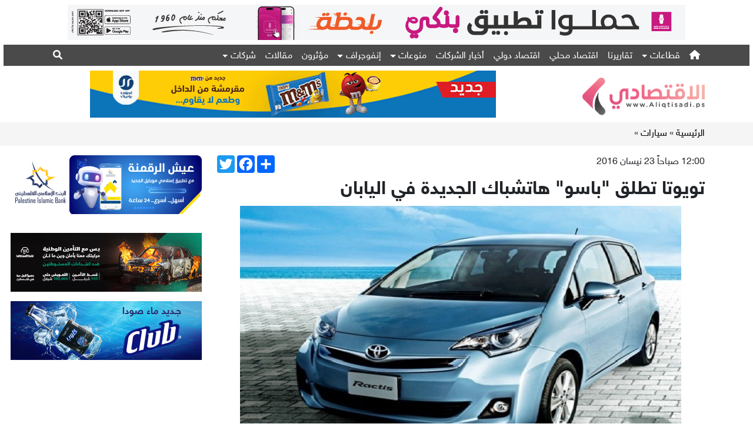

--- FILE ---
content_type: text/html; charset=UTF-8
request_url: https://www.aliqtisadi.ps/ar/Article/17412/%EF%BF%BD%EF%BF%BD%EF%BF%BD%EF%BF%BD%EF%BF%BD%EF%BF%BD%EF%BF%BD%EF%BF%BD%EF%BF%BD%EF%BF%BD%EF%BF%BD%EF%BF%BD-%EF%BF%BD%EF%BF%BD%EF%BF%BD%EF%BF%BD%EF%BF%BD%EF%BF%BD%EF%BF%BD%EF%BF%BD-%EF%BF%BD%EF%BF%BD%EF%BF%BD%EF%BF%BD%EF%BF%BD%EF%BF%BD%EF%BF%BD%EF%BF%BD-%EF%BF%BD%EF%BF%BD%EF%BF%BD%EF%BF%BD%EF%BF%BD%EF%BF%BD%EF%BF%BD%EF%BF%BD%EF%BF%BD%EF%BF%BD%EF%BF%BD%EF%BF%BD%EF%BF%BD%EF%BF%BD-%EF%BF%BD%EF%BF%BD%EF%BF%BD%EF%BF%BD%EF%BF%BD%EF%BF%BD%EF%BF%BD%EF%BF%BD%EF%BF%BD%EF%BF%BD%EF%BF%BD%EF%BF%BD%EF%BF%BD%EF%BF%BD-%EF%BF%BD%EF%BF%BD%EF%BF%BD%EF%BF%BD-%EF%BF%BD%EF%BF%BD%EF%BF%BD%EF%BF%BD%EF%BF%BD%EF%BF%BD%EF%BF%BD%EF%BF%BD%EF%BF%BD%EF%BF%BD%EF%BF%BD%EF%BF%BD%EF%BF%BD%EF%BF%BD
body_size: 9192
content:
<!DOCTYPE html>
<html lang="ar">
<head>
<meta charset="utf-8">
<meta name="viewport" content="width=device-width, initial-scale=1">

<link rel="icon" type="image/x-icon" href="https://www.aliqtisadi.ps/public/images/media/logo/logoIcon.png">
<link rel="stylesheet" href="https://www.aliqtisadi.ps/public/assets/bootstrap/css/bootstrap.min.css" >
<link rel="stylesheet" href="https://www.aliqtisadi.ps/public/assets/css/styles.css">
<link rel="stylesheet" href="https://www.aliqtisadi.ps/public/assets/fonts/thesans/stylesheet.css">
<link href="https://www.aliqtisadi.ps/public/assets/fontawesome/css/all.min.css" rel="stylesheet">
<link href="https://www.aliqtisadi.ps/public/assets/slider-pro-master/dist/css/slider-pro.min.css" rel="stylesheet">
<link href="https://www.aliqtisadi.ps/public/assets/css/examples.css" rel="stylesheet">
<link href="https://www.aliqtisadi.ps/public/assets/css/fancybox.css" rel="stylesheet">
<script async src="//www.aliqtisadi.ps/revive/www/delivery/asyncjs.php"></script>

<script type='text/javascript'>
  var googletag = googletag || {};
  googletag.cmd = googletag.cmd || [];
  (function() {
    var gads = document.createElement('script');
    gads.async = true;
    gads.type = 'text/javascript';
    var useSSL = 'https:' == document.location.protocol;
    gads.src = (useSSL ? 'https:' : 'http:') +
      '//www.googletagservices.com/tag/js/gpt.js';
    var node = document.getElementsByTagName('script')[0];
    node.parentNode.insertBefore(gads, node);
  })();
</script>

<script async src="https://securepubads.g.doubleclick.net/tag/js/gpt.js"></script>
<script>
  window.googletag = window.googletag || {cmd: []};
  googletag.cmd.push(function() {
      
    
    googletag.defineSlot('/91202793/Ad07-1050x60', [1, 1], 'div-gpt-ad-1586097013741-0').addService(googletag.pubads());
    
       
    googletag.defineSlot('/91202793/Ad09-325x100', [325, 100], 'div-gpt-ad-1586029563221-0').addService(googletag.pubads());
    
    googletag.defineSlot('/91202793/Ad13-325x250', [325, 250], 'div-gpt-ad-1586076411707-0').addService(googletag.pubads());
    
    googletag.pubads().enableSingleRequest();
    googletag.enableServices();
  });
  
</script>



<script>
  !function(f,b,e,v,n,t,s)
  {if(f.fbq)return;n=f.fbq=function(){n.callMethod?
  n.callMethod.apply(n,arguments):n.queue.push(arguments)};
  if(!f._fbq)f._fbq=n;n.push=n;n.loaded=!0;n.version='2.0';
  n.queue=[];t=b.createElement(e);t.async=!0;
  t.src=v;s=b.getElementsByTagName(e)[0];
  s.parentNode.insertBefore(t,s)}(window, document,'script',
  'https://connect.facebook.net/en_US/fbevents.js');
  fbq('init', '1827432444057379');
  fbq('track', 'PageView');
</script>
<noscript><img height="1" width="1" style="display:none"
  src="https://www.facebook.com/tr?id=1827432444057379&ev=PageView&noscript=1"
/></noscript>


<script type='text/javascript'>
  googletag.cmd.push(function() {
    googletag.defineSlot('/91202793/Aliqtisadi_A1', [[320, 50], [728, 90]], 'div-gpt-ad-1466592878406-0').addService(googletag.pubads());
    googletag.pubads().enableSingleRequest();
    googletag.enableServices();
  });
</script>

    <!-- javascript - for the slider -->
   


<script>
  	/*
(function(i,s,o,g,r,a,m){i['GoogleAnalyticsObject']=r;i[r]=i[r]||function(){
  (i[r].q=i[r].q||[]).push(arguments)},i[r].l=1*new Date();a=s.createElement(o),
  m=s.getElementsByTagName(o)[0];a.async=1;a.src=g;m.parentNode.insertBefore(a,m)
  })(window,document,'script','//www.google-analytics.com/analytics.js','ga');

  ga('create', 'UA-45017666-1', 'auto');
  ga('send', 'pageview');
*/</script>
<!-- Google tag (gtag.js) -->
<script async src="https://www.googletagmanager.com/gtag/js?id=G-JDC7R50N2J"></script>
<script>
  window.dataLayer = window.dataLayer || [];
  function gtag(){dataLayer.push(arguments);}
  gtag('js', new Date());

  gtag('config', 'G-JDC7R50N2J');
</script>

<style>
/*
  #all_body{
    -webkit-user-select: none;
    -khtml-user-select: none;
    -moz-user-select: none;
    -ms-user-select: none;
    -o-user-select: none;
    user-select: none;

  }
  */
  header .offcanvas .nav-item .dropdown-item:focus,header .offcanvas .nav-item .dropdown-item:hover,header .offcanvas .activitiesmenu:hover {
    background-color:var(--primaryColor);
    color:#fff;
    padding-right:1rem;

  }
  header .offcanvas .nav-item .dropdown-item,header .offcanvas .activitiesmenu {
    padding: 0.5rem 0;
    transition:all 0.5s;
  }
  header .offcanvas .dropdown.nav-item:hover{
    background-color:white;
  }
  .dropdown-item
</style>
<link rel="icon" href="https://www.aliqtisadi.ps/public/images/media/logo/logo.png" type="image/x-icon" />
<link rel="shortcut icon" href="https://www.aliqtisadi.ps/public/images/media/logo/logo.png" type="image/x-icon" />

<title>تويوتا تطلق "باسو" هاتشباك الجديدة في اليابان</title>
<META HTTP-EQUIV="Description" CONTENT="">
<META HTTP-EQUIV="Keywords" CONTENT="تويوتا تطلق "باسو" هاتشباك الجديدة في اليابان">
<meta property="og:image" content="https://www.aliqtisadi.ps///public/files/570e4ea3c46188b33f8b45b0.jpg">
	<meta property="og:title" content='تويوتا تطلق "باسو" هاتشباك الجديدة في اليابان' />
	<meta property="og:description" content='كشفت شركة تويوتا اليابانية عن سيارتها الجديدة هاتشباك &quot;باسو&quot; التي تنتمي إلى الجيل الجديد.

وخلال عرض السيارة الجديدة هاتشباك &quot;باسو&quot; تم أيضا الإعلان عن توأم السيارة &quot;دايهاتسو ...' />

<link rel="image_src" type="image/jpg" href="https://www.aliqtisadi.ps///public/files/570e4ea3c46188b33f8b45b0.jpg" /><style>
	#all_body p{
		text-align:justify;
	}
	.internal_div .col-lg-9 ins{
		padding: 10px;
    	border: 1px solid #e7e7e7;
    	display: block;
	} 
	@media(max-width:767px){
		.internal_div ins{
			margin-bottom:10px;
			border: 1px solid #e7e7e7;
    		display: block;
			padding: 10px;
		}
		#all_body p{
			clear:both;
		}
		.in_ads img{
			width:100%;
			/*margin-bottom:1rem;*/
		}
		section.col-12.col-lg-9{
			margin-bottom:0;
		}
	}
	
	.in_ads img{
		width:100%;
	}
	.tag_div {
		margin-top:1rem
	}
	.tag_div a:hover{
		background: #333;
		color: #fff;
	}
	.tag_div a {
		padding: 5px 10px;
		border: 1px solid;
		color: #333;
	}
</style>
</head>
<body dir="rtl" class="path-frontpage page-node-type-landing-page internal-page">
<div class="header">
	<div class="container-fluid p-0 vw-99">
		<header>
			<!-- top header ad -->
			<div class="header-ad">
				<div class="container">
				    <style>
				        @media(max-width:767px){ins img{width:100%!important;height:auto}}</style>
					<ins data-revive-zoneid="7" data-revive-id="5682068f1dfc377e850f1f7984cc5b39"></ins>
				</div>
			</div>
			<!-- menu navbar + logo + ad -->
			<div class="offcanvas offcanvas-start" data-bs-backdrop="static" tabindex="-1" id="staticBackdrop" aria-labelledby="staticBackdropLabel">
  <div class="offcanvas-header">
	<h5 class="offcanvas-title" id="staticBackdropLabel">القائمة</h5>
	<button type="button" class="btn-close" data-bs-dismiss="offcanvas" aria-label="Close"></button>
  </div>
  <div class="offcanvas-body">
	<div>
	  <ul class="navbar-nav justify-content-end w-100 pe-0">
		<li class="nav-item dropdown"><a _self class="nav-link dropdown-toggle" href="#" id="navbarDropdown" role="button" data-bs-toggle="dropdown" aria-expanded="false" style=";">قطاعات</a><ul class="" aria-labelledby="navbarDropdown"><li><a _self class="dropdown-item" href="https://www.aliqtisadi.ps/Category/49/financial">مال وبنوك</a></li><li><a _self class="dropdown-item" href="https://www.aliqtisadi.ps/Category/51/markets">أسواق ومستهلك</a></li><li><a _self class="dropdown-item" href="https://www.aliqtisadi.ps/Category/87/riyada">ريادة</a></li></ul></li><li class="nav-item">
				<a target="_self" class=" activitiesmenu nav-link " aria-current="page" href="https://www.aliqtisadi.ps/Category/105/reports">تقاريرنا</a></li><li class="nav-item">
				<a target="_self" class=" activitiesmenu nav-link " aria-current="page" href="https://www.aliqtisadi.ps/Category/66/local">اقتصاد محلي</a></li><li class="nav-item">
				<a target="_self" class=" activitiesmenu nav-link " aria-current="page" href="https://www.aliqtisadi.ps/Category/68/international">اقتصاد دولي</a></li><li class="nav-item">
				<a target="_self" class=" activitiesmenu nav-link " aria-current="page" href="https://www.aliqtisadi.ps/Category/98/news">أخبار الشركات</a></li><li class="nav-item dropdown"><a _self class="nav-link dropdown-toggle" href="#" id="navbarDropdown" role="button" data-bs-toggle="dropdown" aria-expanded="false" style=";">منوعات</a><ul class="" aria-labelledby="navbarDropdown"><li><a _self class="dropdown-item" href="https://www.aliqtisadi.ps/Category/88/iqtisadi_tech">اقتصادي تك</a></li><li><a _self class="dropdown-item" href="https://www.aliqtisadi.ps/Category/101/cars">سيارات</a></li><li><a _self class="dropdown-item" href="https://www.aliqtisadi.ps/Category/84/life">حياتنا</a></li></ul></li><li class="nav-item dropdown"><a _self class="nav-link dropdown-toggle" href="#" id="navbarDropdown" role="button" data-bs-toggle="dropdown" aria-expanded="false" style=";">إنفوجراف</a><ul class="" aria-labelledby="navbarDropdown"><li><a _self class="dropdown-item" href="https://www.aliqtisadi.ps/Category/78/video">فيديو</a></li><li><a _self class="dropdown-item" href="https://www.aliqtisadi.ps/Category/99/infographics">إنفوجراف</a></li></ul></li><li class="nav-item">
				<a target="_self" class=" activitiesmenu nav-link " aria-current="page" href="https://www.aliqtisadi.ps/Category/104/whois">مؤثرون</a></li><li class="nav-item">
				<a target="_self" class=" activitiesmenu nav-link " aria-current="page" href="https://www.aliqtisadi.ps/Category/62/articles">مقالات</a></li><li class="nav-item dropdown"><a _self class="nav-link dropdown-toggle" href="#" id="navbarDropdown" role="button" data-bs-toggle="dropdown" aria-expanded="false" style=";">شركات</a><ul class="" aria-labelledby="navbarDropdown"><li><a _self class="dropdown-item" href="https://www.aliqtisadi.ps/Category/118/شركات-مساهمة-عامة">شركات مساهمة عامة</a></li><li><a _self class="dropdown-item" href="https://www.aliqtisadi.ps/aliqtisadi-100">الاقتصادي 100</a></li></ul></li>			 
		</ul>
		<div class="nav-item position-relative  me-auto" id="search">
			<div class="searchArea d-block position-relative">
				<div class="input-group ">
				  <input type="text" class="form-control" placeholder="" aria-label="Example text with button addon" aria-describedby="button-addon1">
				  <button class="btn btn-secondary" type="button" id="button-addon1">بحث</button>
				</div>
			</div>
		</div>
	</div>
  </div>
</div>			<div class="">
				<div class="container">
					<div class="row  align-items-center justify-content-center">
						<!-- nav menu -->
						<div class="col-12 header-navbar order-3 order-lg-1">
							<nav class="navbar navbar-expand-lg p-0">
								<div class="container">
									<div class="collapse navbar-collapse " id="navbarNavDropdown">
										<ul class="navbar-nav d-flex justify-content-start w-100 pe-0">
											<li class="nav-item ">
												<a class="nav-link active text-white" aria-current="page" href="https://www.aliqtisadi.ps/ar"><i class="fa-solid fa-house"></i></a>
											</li>										   <li class="nav-item dropdown"><a _self class="nav-link dropdown-toggle" href="#" id="navbarDropdown" role="button" data-bs-toggle="dropdown" aria-expanded="false" style=";">قطاعات</a><ul class="dropdown-menu" aria-labelledby="navbarDropdown"><li><a _self class="dropdown-item" href="https://www.aliqtisadi.ps/Category/49/financial">مال وبنوك</a></li><li><a _self class="dropdown-item" href="https://www.aliqtisadi.ps/Category/51/markets">أسواق ومستهلك</a></li><li><a _self class="dropdown-item" href="https://www.aliqtisadi.ps/Category/87/riyada">ريادة</a></li></ul></li><li class="nav-item">
													<a target="_self" class=" activitiesmenu nav-link " aria-current="page" href="https://www.aliqtisadi.ps/Category/105/reports">تقاريرنا</a></li><li class="nav-item">
													<a target="_self" class=" activitiesmenu nav-link " aria-current="page" href="https://www.aliqtisadi.ps/Category/66/local">اقتصاد محلي</a></li><li class="nav-item">
													<a target="_self" class=" activitiesmenu nav-link " aria-current="page" href="https://www.aliqtisadi.ps/Category/68/international">اقتصاد دولي</a></li><li class="nav-item">
													<a target="_self" class=" activitiesmenu nav-link " aria-current="page" href="https://www.aliqtisadi.ps/Category/98/news">أخبار الشركات</a></li><li class="nav-item dropdown"><a _self class="nav-link dropdown-toggle" href="#" id="navbarDropdown" role="button" data-bs-toggle="dropdown" aria-expanded="false" style=";">منوعات</a><ul class="dropdown-menu" aria-labelledby="navbarDropdown"><li><a _self class="dropdown-item" href="https://www.aliqtisadi.ps/Category/88/iqtisadi_tech">اقتصادي تك</a></li><li><a _self class="dropdown-item" href="https://www.aliqtisadi.ps/Category/101/cars">سيارات</a></li><li><a _self class="dropdown-item" href="https://www.aliqtisadi.ps/Category/84/life">حياتنا</a></li></ul></li><li class="nav-item dropdown"><a _self class="nav-link dropdown-toggle" href="#" id="navbarDropdown" role="button" data-bs-toggle="dropdown" aria-expanded="false" style=";">إنفوجراف</a><ul class="dropdown-menu" aria-labelledby="navbarDropdown"><li><a _self class="dropdown-item" href="https://www.aliqtisadi.ps/Category/78/video">فيديو</a></li><li><a _self class="dropdown-item" href="https://www.aliqtisadi.ps/Category/99/infographics">إنفوجراف</a></li></ul></li><li class="nav-item">
													<a target="_self" class=" activitiesmenu nav-link " aria-current="page" href="https://www.aliqtisadi.ps/Category/104/whois">مؤثرون</a></li><li class="nav-item">
													<a target="_self" class=" activitiesmenu nav-link " aria-current="page" href="https://www.aliqtisadi.ps/Category/62/articles">مقالات</a></li><li class="nav-item dropdown"><a _self class="nav-link dropdown-toggle" href="#" id="navbarDropdown" role="button" data-bs-toggle="dropdown" aria-expanded="false" style=";">شركات</a><ul class="dropdown-menu" aria-labelledby="navbarDropdown"><li><a _self class="dropdown-item" href="https://www.aliqtisadi.ps/Category/118/شركات-مساهمة-عامة">شركات مساهمة عامة</a></li><li><a _self class="dropdown-item" href="https://www.aliqtisadi.ps/aliqtisadi-100">الاقتصادي 100</a></li></ul></li>											<li class="nav-item position-relative  me-auto" id="search">
												<a class="nav-link active text-white search" aria-current="" href="#"><i class="fa-solid fa-magnifying-glass"></i></a>
												<div class="searchArea">
													<form class=" topsearch" action="" method="get" onsubmit="window.location.href='https://www.aliqtisadi.ps/ar/Search/'+document.getElementById('searchkey').value;return false;">
														<div class="input-group ">
														  <input type="text" class="form-control" placeholder="" aria-label="Example text with button addon" aria-describedby="button-addon1" id="searchkey" name="searchkey">
														  <button class="btn btn-secondary" type="submit" id="button-addon1">بحث</button>
														</div>
													</form>
												</div>
											</li>
										</ul>
									</div>
								</div>
							</nav>
						</div>
						<!-- logo -->
						<div class="col-lg-3 col-6 d-flex justify-content-start mt-0 mt-lg-3 order-1">
							<a href="https://www.aliqtisadi.ps/ar"><img width="80%" alt="aliqtisadi logo" src="https://www.aliqtisadi.ps/public/images/media/logo/logo.png" class="img-fluid"></a>
						</div>
						<!-- nav button / mobile -->
						<div class="col-6 d-lg-none order-2">
							<nav class="navbar navbar-light justify-content-end"><button class="navbar-toggler float-end" type="button" data-bs-toggle="offcanvas" data-bs-target="#staticBackdrop" aria-controls="staticBackdrop">
								<span class="navbar-toggler-icon"></span></nav>
							</button>
						</div>
						<!-- ad -->
						<div class="col-lg-9 col-12 mt-2 order-4 d-flex justify-content-center ">
							<ins data-revive-zoneid="6" data-revive-id="5682068f1dfc377e850f1f7984cc5b39"></ins>
						</div>
					</div>
					
				</div>
			</div>
		</header>
	</div>
</div>

    <!-- Page Content -->
    <div class="home_center"> 
			   
	<div class="internal_div" >
		<div class="breadcrumb">
			<div class="container">
				<a href="https://www.aliqtisadi.ps/ar" class='stext'>الرئيسية &raquo;</a> <a href='https://www.aliqtisadi.ps/ar/Category/101/سيارات' class='stext' ><span>سيارات</span> &raquo; </a>			</div>
		</div>
		<div class="container">
					<div class="row ">
				<section class="col-12 col-lg-9">
					<div class="row">			
						<div class="col-12 col-sm-12 text-right">
							<!-- ################ right Side  ################# -->
														<div class="options_div">
								<div class="social_share_div"><div class="a2a_kit a2a_kit_size_30 a2a_default_style social_share_div">
	<a class="a2a_button_twitter"></a>
	<a class="a2a_button_facebook"></a>
	<a class="a2a_dd" href="https://www.aliqtisadi.ps/arArticle/17412/تويوتا-تطلق-باسو-هاتشباك-الجديدة-في-اليابان"></a>
</div>
<script type="text/javascript" src="//static.addtoany.com/menu/page.js"></script></div>
								<!--
								<div class="page_options_div">
									<button class="btn font-zoom" data-option="zoom-in"><i class="fas fa-search-plus"></i></button>&nbsp;
									<button class="btn font-zoom" data-option="zoom-out"><i class="fas fa-search-minus"></i></button>
								</div>
								-->
								<div class="show_date_div">
									<div class="article-pr-date">
										<div class="article-pr-date__body"> 
										12:00 صباحاً 23 نيسان 2016										</div>
									</div>
									
								</div>
							</div>
							<div class="section"><div class="title text-right " ><h2 class="fw-bold" >تويوتا تطلق &quot;باسو&quot; هاتشباك الجديدة في اليابان</h2></div></div>
							
							<div class="">
								<div class="" >
																		<div class='row' style='margin-bottom:10px' ><div class='col-12 text-center' ><div style='width:auto;display:inline-block;'><img src='https://www.aliqtisadi.ps//public/files/570e4ea3c46188b33f8b45b0.jpg' class='art-img img-fluid' align='center' ></div></div></div>									<div id="all_body">
									<span class='in_ad' style='float:left;padding-right:10px;padding-bottom:10px;display:none'><ins data-revive-zoneid='10' data-revive-id='5682068f1dfc377e850f1f7984cc5b39'></ins></span><p>كشفت شركة تويوتا اليابانية عن سيارتها الجديدة هاتشباك &quot;باسو&quot; التي تنتمي إلى الجيل الجديد.</p>

<p>وخلال عرض السيارة الجديدة هاتشباك &quot;باسو&quot; تم أيضا الإعلان عن توأم السيارة &quot;دايهاتسو بون&quot;.</p>

<p>ولا تختلف هذه السيارة عن سابقتها كثيرا حيث دخلتها تعديلات في قاعدة العجلات كما أصبح داخل السيارة أكثر إراحة.</p>

<p>وتأتي سيارة &quot;باسو&quot; الجديدة بمحرك سعته 1 لتر بقوة 69 حصانا، وتحتاج السيارة إلى 3.6 لترات من البنزين لقطع مسافة 100 كيلومتر.</p>

<p>وبدأت الشركة تسقبل &nbsp;طلبات الزبناء لشراء السيارة في اليابان، ومن المرتقب أن يصل سعر السيارة في روسيا إلى 750 ألف روبل.</p>

<p>&nbsp;</p>

<p>المصدر:&nbsp;rsute.ru</p>
									</div>
									<div class="row in_ads">
										<div class="col-12 col-md-6 text-center">
											<ins data-revive-zoneid="23" data-revive-id="5682068f1dfc377e850f1f7984cc5b39"></ins>
										</div>
				
										<div class="col-12 col-md-6 text-center ">
											<ins data-revive-zoneid="24" data-revive-id="5682068f1dfc377e850f1f7984cc5b39"></ins>
										</div>
									</div>
									<div class="row in_ads">
										<div class="col-12 col-md-6 text-center">
											<ins data-revive-zoneid="1" data-revive-id="5682068f1dfc377e850f1f7984cc5b39"></ins>
										</div>
				
										<div class="col-12 col-md-6 text-center ">
											<ins data-revive-zoneid="2" data-revive-id="5682068f1dfc377e850f1f7984cc5b39"></ins>
										</div>
									</div>
									<div class="tags_div">
										<div class="tag_div"></div>									</div>
								</div>

								
							</div>
							<div id="post-data" class="mt-3"></div>
							
							<div class="ajax-load text-center opacity-0 " style="">
								<div class="spinner-border text-danger" role="status">
								  <span class="visually-hidden">Loading...</span>
								</div>
							</div>
							<div id="post-data-id" class=""></div>
						</div>
					</div>
				</section>
				
				<div class="col-lg-3 col-12 lt-lg-0">
	<div class="row gy-lg-3 left_ads">

		<div class="col-12 col-md-4 col-lg-12 ">
			<div >
				<ins data-revive-zoneid="13" data-revive-id="5682068f1dfc377e850f1f7984cc5b39"></ins>
			</div>
		</div>
		<div class="col-12 col-md-4 col-lg-12 ">
			<ins data-revive-zoneid="17" data-revive-id="5682068f1dfc377e850f1f7984cc5b39"></ins>
		</div>
		<div class="col-12 col-md-4 col-lg-12 ">
			<ins data-revive-zoneid="8" data-revive-id="5682068f1dfc377e850f1f7984cc5b39"></ins>
		</div>
		<div class="col-12 col-md-4 col-lg-12 ">
			<!-- Revive Adserver Asynchronous JS Tag - Generated with Revive Adserver v4.1.4 -->
			<ins data-revive-zoneid="21" data-revive-id="5682068f1dfc377e850f1f7984cc5b39"></ins>
		</div>

		<!-- social media links -->
		<div class="col-12 follow-us px-2 d-none d-md-block d-md-none">
			<b class="d-flex  nohover">تابعونا:</b>

			<div class="d-flex   mt-2">
				<span class="d-inline d-flex ">
					<a title="facebook" data-bs-toggle="tooltip" target="_blank"  data-bs-placement="top" data-bs-title="Facebook" href="https://www.facebook.com/Aliqtisadips"><i class="fa-brands fa-facebook fa-xl"></i></a>
				</span>
				
				<span class="">
					<a href="https://www.youtube.com/channel/UCW1zAOPe3j9wFtYlnGEKFnw/feed" target="_blank" data-bs-toggle="tooltip" data-bs-placement="top" data-bs-title="Youtube"><i class="fa-brands fa-youtube fa-xl"></i></a>
				</span>
				<span class=" ">
					<a href="https://www.instagram.com/aliqtisadips/" target="_blank" data-bs-toggle="tooltip" data-bs-placement="top" data-bs-title="Instagram"><i class="fa-brands fa-instagram fa-xl"></i></a>
				</span>
				<span class=" ">
					<a href="https://www.linkedin.com/company/aliqtisadi-ps-%D8%A7%D9%84%D8%A7%D9%82%D8%AA%D8%B5%D8%A7%D8%AF%D9%8A" target="_blank" data-bs-toggle="tooltip" data-bs-placement="top" data-bs-title="Linkedin"><i class="fa-brands fa-linkedin fa-xl"></i></a>
				</span>
				<span class="">
					<a href="https://www.aliqtisadi.ps/rss.php" target="_blank" data-bs-toggle="tooltip" data-bs-placement="top" data-bs-title="RSS"><i class="fa-solid fa-rss fa-xl"></i></a>
				</span>
				<span class="">
					<a href="https://nabd.com/aliqtisadips" target="_blank" data-bs-toggle="tooltip" data-bs-placement="top" data-bs-title="نبض"><img src="https://www.aliqtisadi.ps/public/images/media/logo/nabd_logo.png" alt=""></i></a>
				</span>
			</div>
		</div>
	</div>
	</div>			</div>
		</div>
	</div>
	<br>
		<footer class="site-footer" style="border-top: 4px solid #e9195f; direction: rtl;">
        <div class="container">
            <div class="row">

                <!-- النشرة البريدية -->
                <div class="col-lg-5 col-12 footer-widget widget" style="float:right">
                    <div class="">
                        <form action="https://intertech.us13.list-manage.com/subscribe/post?u=343c9a7e0421e0acc35363f01&amp;id=73ff0fee3c" method="post" id="mc-embedded-subscribe-form" name="mc-embedded-subscribe-form" class="validate" target="_blank" onsubmit="return validateForm()" novalidate="">
                            <div class="input-group align-items-center">
                                <a href="https://www.aliqtisadi.ps/newsletter.php" class="input-group-addon subemtitle mb-0 mx-2" style="color: #555 !important">النشرة
                                    البريدية
                                </a>
                                <input style="height: 48px;" type="text" name="EMAIL" id="mce-EMAIL" class="form-control m-0" placeholder="ادخل بريدك الالكتروني هنا" required="" control-id="ControlID-1">
                                <span class="input-group-addon" style="padding:0;background:none">
                                    <input style="border-top-right-radius: 0;
                                        border-bottom-right-radius: 0;background-color: #4d4d4d;border:none" type="submit" name="submit" class="btn btn-primary btn-lg " value="اشترك" control-id="ControlID-2">
                                </span>
                            </div>
                        </form>
                    </div>
                </div>


                <!-- apple store + play store -->
                <div class="col-lg-4 col-12 footer-widget widget" style="float:right; text-align:center; margin-top:7px;">
                    <a rel="noreferrer" href="https://apple.co/2XudTfs" target="_blank">
                        <img alt="aliqtisadi apple store" width="120" src="https://www.aliqtisadi.ps/public/images/media/icons/applestore.png" alt="applestore">
                    </a>
                    <a rel="noreferrer" href="https://bit.ly/2xazKOd" target="_blank">
                        <img alt="aliqtisadi play store" width="120" src="https://www.aliqtisadi.ps/public/images/media/icons/playstore.png" alt="playstore">
                    </a>
                </div>


                <!-- social media -->
                <div class="col-lg-3 col-12 footer-widget widget site-footer-bottom" style="float:left;background: none;border: none;padding-top: 6px;">
                    <div class="social-icons" style="text-align:left">
                        <a rel="noreferrer" href="https://www.facebook.com/Aliqtisadips" target="_blank"><i class="fa-brands fa-facebook-f"></i></a>
                        <a rel="noreferrer" href="https://www.youtube.com/channel/UCW1zAOPe3j9wFtYlnGEKFnw/feed" target="_blank"><i class="fa-brands fa-youtube"></i></a>
                        <a rel="noreferrer" href="https://www.linkedin.com/company/aliqtisadi-ps-%D8%A7%D9%84%D8%A7%D9%82%D8%AA%D8%B5%D8%A7%D8%AF%D9%8A" target="_blank"><i class="fa-brands fa-linkedin-in"></i></a>
                        <a rel="noreferrer" href="https://instagram.com/aliqtisadips" target="_blank"><i class="fa-brands fa-instagram"></i></a>
                        <a rel="noreferrer" href="https://www.aliqtisadi.ps/rss.php" target="_blank"><i class="fa fa-rss"></i></a>
                        <a class="bg-transparent" href="https://nabd.com/aliqtisadips" target="_blank" data-bs-toggle="tooltip" data-bs-placement="top" data-bs-title="نبض"><img src="https://www.aliqtisadi.ps/public/images/media/logo/nabd_logo.png" alt=""></i></a>
                    </div>
                </div>

            </div>
        </div>
    </footer>
    <footer class="site-footer-bottom" dir="rtl">
        <div class="container" style="font-family:'HelveticaNeue';">
            <div class="row justify-content-center">

                <!-- footer menu -->
                <div class="copyrights-col-right col-12 col-lg-5 footer_menus row text-center" style="float: right !important;">
												<div class="col-3">
								<h3 class="widgettitle" style="font-weight: bold;font-size: 14px;"><a href="https://www.aliqtisadi.ps/ar/Article/2278/عن-الموقع">عن الموقع</a></h3>
							</div>
														<div class="col-3">
								<h3 class="widgettitle" style="font-weight: bold;font-size: 14px;"><a href="https://www.aliqtisadi.ps/ar/Article/2279/أعلن-معنا">أعلن معنا</a></h3>
							</div>
														<div class="col-3">
								<h3 class="widgettitle" style="font-weight: bold;font-size: 14px;"><a href="https://www.aliqtisadi.ps/ar/Article/12434/شروط-الاستخدام">شروط الاستخدام</a></h3>
							</div>
							                    
					<a href=""><img alt="aliqtisadi logo" src="https://www.aliqtisadi.ps/public/images/media/logo/logo.png" class="img-fluid"></a>
                </div>
                <!-- copy right -->
                <div class="copyrights-col-left col-12 col-lg-7 mt-5 mt-lg-0">
                    <ul class="col-md-12">
                        <li class="col-md-12  col-sm-12 col-12" style="float: right !important;">
                            إن المواد المنشورة في الموقع ممنوع بثها أو إعادة توزيعها بأي شكل من الأشكال تحت طائلة المساءلة القانونية.
                            <br>
                            This material may not be published, broadcasted, rewritten or redistributed. © 2022 aliqtisadi.ps All Rights Reserved
                        </li>
                        <li class="col-md-4 col-sm-12 col-12 float-start mt-5 mt-lg-3">
                            <a rel="noreferrer" target="_blank" href="http://www.intertech.ps">
                                تصميم و تطوير
                                <img alt="intertech" src="https://www.aliqtisadi.ps/public/images/intertech.png">
                            </a>
                        </li>
                    </ul>
                </div>
            </div>
        </div>
    </footer>
<style>
	.popup {
    position: fixed;
    right: 0;
    bottom: 0;
    background-color: rgba(0, 0, 0, 0.5);
    display: flex;
    justify-content: center;
    align-items: center;
    z-index: 1000;
    visibility: hidden;
    opacity: 0;
    transition: opacity 0.3s ease;
}

.popup.active {
    visibility: visible;
    opacity: 1;
}

.popup-content {
    background-color: white;
    padding: 0;
    border-radius: 8px;
    width: 300px;
    height: 300px;
    text-align: center;
}

.close-btn {
    position: absolute;
    top: -10px;
    right: 10px;
    font-size: 2rem;
    cursor: pointer;
	color:white;
}

</style>
<div class="popup " id="popup">
        <div class="popup-content">
            <span class="close-btn" id="close-btn">&times;</span>
            <!-- Revive Adserver Javascript Tag - Generated with Revive Adserver v5.5.2 -->
<!-- Revive Adserver Asynchronous JS Tag - Generated with Revive Adserver v5.5.0 -->
<ins data-revive-zoneid="18" data-revive-id="5682068f1dfc377e850f1f7984cc5b39"></ins>
<script async src="//www.aliqtisadi.ps/revive/www/delivery/asyncjs.php"></script>        </div>
    </div>
	<script>
	window.onload = function() {
	if($("#revive-0-8").height()>100){
    const popup = document.getElementById('popup');
    const closeBtn = document.getElementById('close-btn');
    //popup.classList.add('active');
    // Check if popup was already closed
    if (!localStorage.getItem('popupClosed2')) {
        popup.classList.add('active');
    }

    closeBtn.onclick = function() {
        popup.classList.remove('active');
        // Store flag in localStorage to avoid showing popup again
        localStorage.setItem('popupClosed2', 'true');
    };
	}
};

	</script>	</div>


<script src="https://www.aliqtisadi.ps/public/assets/js/jquery-3.5.1.min.js" ></script>
    <script src="https://www.aliqtisadi.ps/public/assets/bootstrap/js/bootstrap.bundle.min.js"></script>
    <script src="https://www.aliqtisadi.ps/public/assets/owlcarousel/dist/owl.carousel.min.js"></script>
	<script src="https://www.aliqtisadi.ps/public/assets/js/wow.min.js"></script>	
	<script src="https://www.aliqtisadi.ps/public/assets/js/jquery.flipster.min.js"></script>
	<script src="https://www.aliqtisadi.ps/public/assets/fontawesome/js/all.min.js"></script>
	<script src="https://www.aliqtisadi.ps/public/assets/slider-pro-master/dist/js/jquery.sliderPro.js"></script>
	<script>
      $(document).ready(function() {
          /*
          $('#all_body').bind('cut copy', function(e) {
              e.preventDefault();
            });
			$("#all_body").on("contextmenu", function(e) {
              return false;
            });
            */
        });
    </script>

	 <script type="text/javascript">
		var tooltipTriggerList = [].slice.call(document.querySelectorAll('[data-bs-toggle="tooltip"]'))
		var tooltipList = tooltipTriggerList.map(function (tooltipTriggerEl) {
		  return new bootstrap.Tooltip(tooltipTriggerEl)
		})
		document.addEventListener('click', function(e) {
			//console.log(e.target);
			var container = document.getElementById('search');
			//console.log(container);
			if (!container.contains(e.target)) {
				//$(".searchArea").fadeOut(100);
			}
		});

        $(document).ready(function() {
			$(".search").click(function(){
				$(".searchArea").toggle(function(){},function(){$(".searchArea input").focus()});
			})
			if($(window).width() < 767){
				$(".rotate-hover figure img").each(function(){
					$(this).parent("figure").css({"background-image":"url('"+$(this).attr("src")+"')"});
					//$(this).remove();
				});
			}
        });
    </script>
	<script type="text/javascript">
        $(document).ready(function ($) {
            $('#example5').sliderPro({
                width: 440,
                height: 500,
                orientation: 'vertical',
                loop: false,
                arrows: true,
                buttons: false,
                thumbnailsPosition: 'left',
                thumbnailPointer: true,
                thumbnailWidth: 290,
               
            });
        });
    </script><script type="text/javascript">
	var page = 1;
	var lock=false;
	var space=130;
	$(window).scroll(function() {
		let divPos = document.querySelector('#post-data-id').offsetTop + 100 ;
	    if($(window).scrollTop() + $(window).height()  >= divPos && lock==false) {
	        page++;
			if(page < 5 )
				loadMoreData(page);
	    }
	});


	function loadMoreData(page){
	  $.ajax(
	        {
	            url: '?page=' + page,
	            type: "get",
	            beforeSend: function()
	            {
					lock=true;
	                $('.ajax-load').removeClass("opacity-0");
	                $('.ajax-load').addClass("opacity-100");
	            }
	        })
	        .done(function(data)
	        {
				
	            if(data.html == " "){
	                $('.ajax-load').html("No more records found");
	                return;
	            }
	            //$('.ajax-load').hide();
				$('.ajax-load').removeClass("opacity-100");
	            $('.ajax-load').addClass("opacity-0");
	            $("#post-data").append(data.html);
				lock=false;
				//console.log(lock);
	        })
	        .fail(function(jqXHR, ajaxOptions, thrownError)
	        {
	              //alert('server not responding...');
	        });
	}
</script>

<script>

$(document).ready(function(){
	var in_ad=$(".in_ad");
	in_ad.remove();
	
	//$(".in_ad").show();
	 //if($(window).width()<768){
		var paragAds = Math.floor($("#all_body p").length / 2) - 1;
		$("#all_body p:nth-child("+paragAds+")").after("<span class='in_ad' style='float:left;padding-right:10px;padding-bottom:10px'>" + in_ad.html() + "</span>");
		//$("#all_body p:first-child").after("<span class='in_ad' style='float:left;padding-right:10px;padding-bottom:10px;'><ins data-revive-zoneid='10' data-revive-id='5682068f1dfc377e850f1f7984cc5b39'></ins></span>");
		//$("#all_body p:nth-child("+paragAds+")").after("<div class='middleAds'>"+$(".left_ads").html()+"</div>");
		//$(".left_ads").hide();
	 //}
	$("#all_body img").each(function(i){
		$(this).addClass("img-fluid");
	});

	$("#all_body a").each(function(i){
		var new_href="";
		var href = $(this).attr('href');
		var siteURL = "https://www.aliqtisadi.ps/";
		//var siteURL = "";
		if (href.indexOf("http://") >= 0 || href.indexOf("https://") >= 0  || href.indexOf("mailto") >= 0 ){
		}
		else {
			new_href=siteURL+href;
			$(this).attr('href',new_href);
		}
	}); 


});
</script>
<script defer src="https://static.cloudflareinsights.com/beacon.min.js/vcd15cbe7772f49c399c6a5babf22c1241717689176015" integrity="sha512-ZpsOmlRQV6y907TI0dKBHq9Md29nnaEIPlkf84rnaERnq6zvWvPUqr2ft8M1aS28oN72PdrCzSjY4U6VaAw1EQ==" data-cf-beacon='{"version":"2024.11.0","token":"13abd92b92064c33bc2526c4542bc992","r":1,"server_timing":{"name":{"cfCacheStatus":true,"cfEdge":true,"cfExtPri":true,"cfL4":true,"cfOrigin":true,"cfSpeedBrain":true},"location_startswith":null}}' crossorigin="anonymous"></script>
</body>
</html>